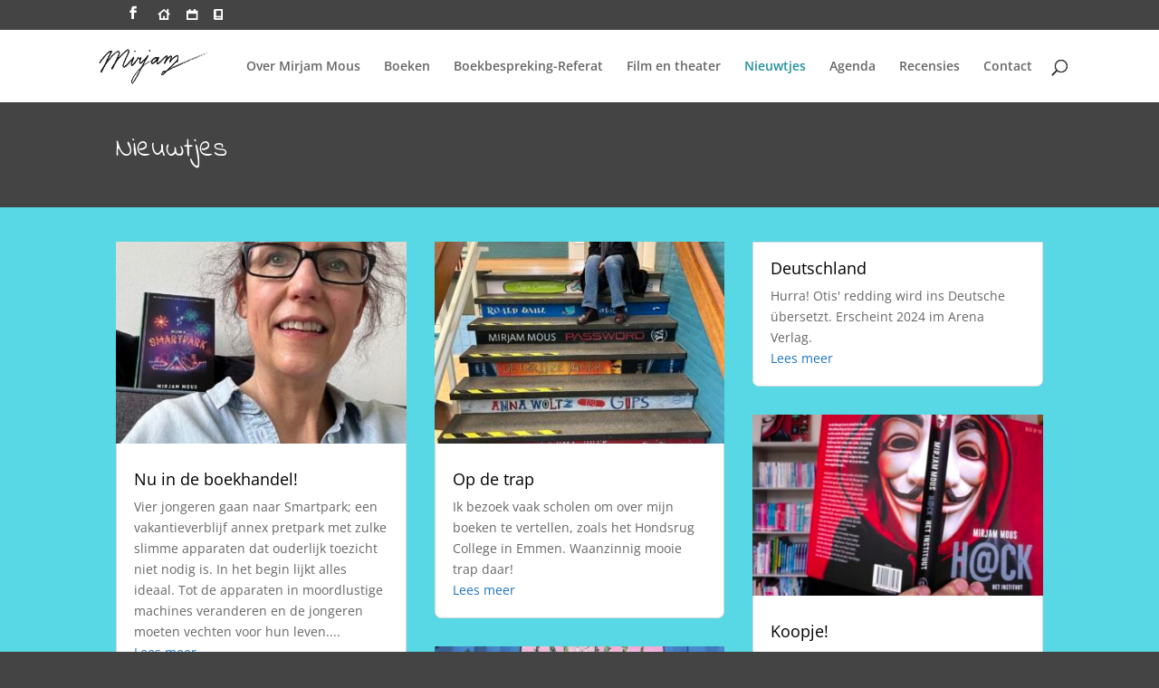

--- FILE ---
content_type: text/css
request_url: https://mirjammous.nl/wp-content/themes/Divi-child/style.css?ver=4.27.5
body_size: 1600
content:
/*
 Theme Name:     Divi Child Theme
 Theme URI:      http://www.elegantthemes.com/gallery/divi/
 Description:    Divi Child Theme
 Author:         Erik Kroon
 Author URI:     http://www.punchcreative.nl
 Template:       Divi
 Version:        1.0.0
*/
 
/* = css customized
-------------------------------------------------------
 */
@import url("black-tie/css/black-tie.min.css");

#main-content {

}
/* remove sidebar from blog items (nieuwtjes etc) */
.et_right_sidebar #left-area {
width: 100% !important;
}
.et_right_sidebar #sidebar {
display: none;
}
.et_right_sidebar #main-content .container:before {
display:none;
}

#footer-bottom .container,
p#footer-info {
	width: 100%;
	text-align: center;
	margin: 0 auto;
}

p#footer-info {
	margin-bottom: 0.7em;
	padding: 0;
	line-height: 0.6em;
}
.pagina-titel,
.schrijfletter {
	font-family: 'Indie Flower', cursive !important;
}
.et_pb_text.schrijfletter.groot {
	font-size: 3em !important;
	line-height: 1.3em !important;
	text-align: center;
}
/* fix voor scaling logo in header */
.container.clearfix.et_menu_container {
	max-width: 100%;
	width: 99%;
}

/* toon zoek veld in secundary menu balk */
#searchform {
	float: right;
}
.screen-reader-text {
    display: none;
    visibility: hidden;
}
#searchform input#s {
    background-color: rgba(255,255,255,0.2) !important;
	border-width: 1px;
    border-radius: 4px !important;
	border-style: solid;
	border-color: rgba(0,0,0,0.3);
}
#searchform input#s:focus {
    background-color: rgba(255,255,255,0.6) !important;
}
#searchform input#searchsubmit {
	background-color: rgba(255,255,255,0.3) !important;
	border-width: 0;
    border-radius: 4px !important;
	border-style: solid;
	border-color: rgba(0,0,0,0.6);
	color: rgba(255,255,255,0.8);
}
#searchform input#searchsubmit:hover {
	background-color: rgba(255,255,255,0.8) !important;
	border-color: rgba(0,0,0,0.8);
	color: rgba(0,0,0,0.8);
}
/* sidebar search veld */
.et_pb_widget.widget_search form {
	margin-bottom: 30px !important;
}
.nieuws-homepage.polaroid {
	width: 100% !important;
}
.nieuws-homepage .et_pb_post h2 {
	margin-top: 0 !important;
}
.nieuws-homepage {
	padding: 0.5em 0.5em 1em 1em ;
	overflow: scroll;
	text-overflow: clip !important;
}
/* weergave header uitgelichte afbeelding */
.et_pb_post_meta_wrapper img {
	height: 200px !important;
	min-height: 200px;
	max-height: 200px;
}
/* weergave polaroid en portfolio tekstvelden */
.polaroid,
.et_pb_portfolio_item.project_category-cat-boeken span.et_portfolio_image {
	margin-bottom: 0px !important;
	border-left: #FFFFFF 4px solid;
	border-top: #FFFFFF 4px solid;
	border-right: #FFFFFF 4px solid;
	
}
.polaroid-wit,
.et_pb_portfolio_item.project_category-cat-boeken h2 {
	min-height:80px;
	max-height:80px;
	padding: 0.8em 0.4em 1.2em 0.6em !important;
	margin-top: 0px !important;
	background-color: #ffffff !important;
	color: #191919 !important;
	word-wrap: normal;
	-webkit-border-bottom-left-radius: 0.5em;
	-webkit-border-bottom-right-radius: 0.5em;
	border-bottom-left-radius: 0.5em;
	border-bottom-right-radius: 0.5em;
}
.et_pb_blog_grid article.et_pb_post {
	-webkit-border-bottom-left-radius: 0.5em;
	-webkit-border-bottom-right-radius: 0.5em;
	border-bottom-left-radius: 0.5em;
	border-bottom-right-radius: 0.5em;
}
.polaroid-wit {
	font-family: 'Indie Flower', Arial, sans-serif !important;
	text-align: center !important;
	font-size: 1.6em !important;
	line-height: 1em !important;
}
.polaroid-wit h6 {
	font-family: 'Indie Flower', Arial, sans-serif !important;
	margin-top: 0.8em;
	text-align: center !important;
	font-size: 0.7em !important;
	line-height: 0.6em !important;
}
.polaroid.middenmaat,
.polaroid-wit.middenmaat {
	max-width: 65%;
}
.et_pb_portfolio_item.project_category-cat-boeken p.post-meta a {
	font-size: 0.8em !important;
	color: #000000;
}
.et_pb_portfolio_item.project_category-cat-boeken p.post-meta a:first-child {
	padding-left: 1em;
}
.et_portfolio_image {
	height: auto;
}
/* pagination */
.pagination a {
	font-family: "Open Sans", Arial, sans-serif;
	color: #FFFFFF !important;
}
/* agenda items */
.et_pb_section.agendaitem {
	padding-top: 0.5em !important;
	padding-bottom: 1em !important;
	border-bottom: #000000 2px solid;
}
.agenda-tekst .et_pb_text p,
.agenda-tekst-links .et_pb_text p {
	color: #000000 !important;
}
.et_pb_post.category-agenda {
	margin-top: 0.5em !important;
	margin-bottom: 0 !important;
}
.et_pb_post.category-besloten h2 a {
	color: #D9272A !important;
}
/* projects */
.single-project .et_pb_text p {
	font-size: 2em !important;
	line-height: 1.3em !important;
}
.single-project.et_pb_pagebuilder_layout .nav-single {
	background-color: inherit !important;
	width: 60%;
	margin: 0 auto;
	padding: 0.5em 0;
}
/* ----------- tablets ----------- */

/* Portrait and Landscape */
@media only screen 
  and (min-device-width: 768px) 
  and (max-device-width: 1024px)  {
	.polaroid-wit.middenmaat {
		margin-right: auto !important;
		margin-left: auto !important;
		text-align: center !important;
	}
	
}

/* ----------- mobiel ----------- */

@media only screen and (max-width: 768px) {
	.polaroid-wit.middenmaat {
		margin-right: auto !important;
		margin-left: auto !important;
		text-align: center !important;
	}
}